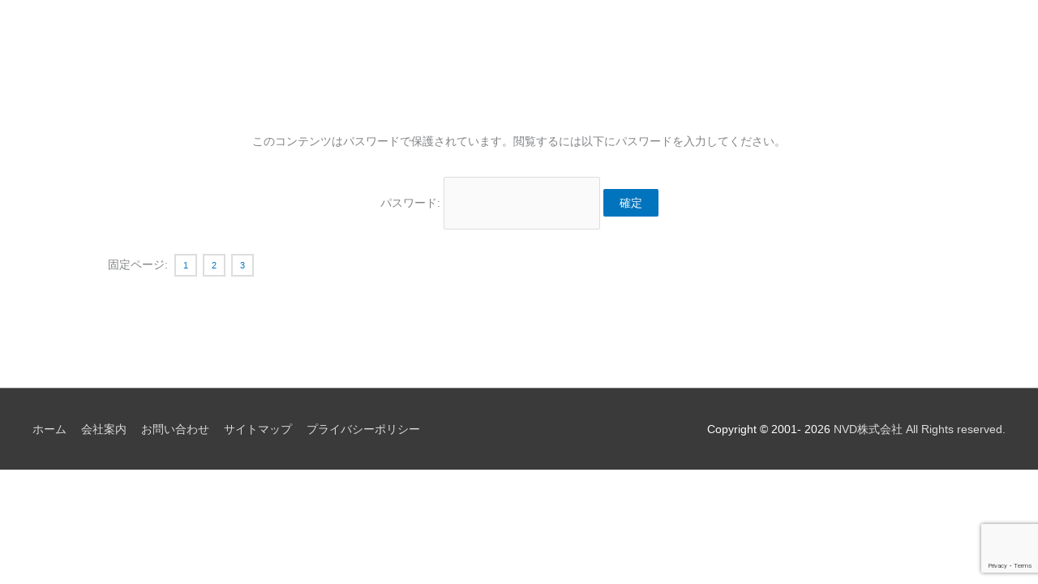

--- FILE ---
content_type: text/html; charset=utf-8
request_url: https://www.google.com/recaptcha/api2/anchor?ar=1&k=6Lf5P6cZAAAAAIXdxi3PRfR_qM59LrNQHcLsDnB5&co=aHR0cHM6Ly93d3cubnZkLmNvLmpwOjQ0Mw..&hl=en&v=PoyoqOPhxBO7pBk68S4YbpHZ&size=invisible&anchor-ms=20000&execute-ms=30000&cb=nznicl8xhzdl
body_size: 48656
content:
<!DOCTYPE HTML><html dir="ltr" lang="en"><head><meta http-equiv="Content-Type" content="text/html; charset=UTF-8">
<meta http-equiv="X-UA-Compatible" content="IE=edge">
<title>reCAPTCHA</title>
<style type="text/css">
/* cyrillic-ext */
@font-face {
  font-family: 'Roboto';
  font-style: normal;
  font-weight: 400;
  font-stretch: 100%;
  src: url(//fonts.gstatic.com/s/roboto/v48/KFO7CnqEu92Fr1ME7kSn66aGLdTylUAMa3GUBHMdazTgWw.woff2) format('woff2');
  unicode-range: U+0460-052F, U+1C80-1C8A, U+20B4, U+2DE0-2DFF, U+A640-A69F, U+FE2E-FE2F;
}
/* cyrillic */
@font-face {
  font-family: 'Roboto';
  font-style: normal;
  font-weight: 400;
  font-stretch: 100%;
  src: url(//fonts.gstatic.com/s/roboto/v48/KFO7CnqEu92Fr1ME7kSn66aGLdTylUAMa3iUBHMdazTgWw.woff2) format('woff2');
  unicode-range: U+0301, U+0400-045F, U+0490-0491, U+04B0-04B1, U+2116;
}
/* greek-ext */
@font-face {
  font-family: 'Roboto';
  font-style: normal;
  font-weight: 400;
  font-stretch: 100%;
  src: url(//fonts.gstatic.com/s/roboto/v48/KFO7CnqEu92Fr1ME7kSn66aGLdTylUAMa3CUBHMdazTgWw.woff2) format('woff2');
  unicode-range: U+1F00-1FFF;
}
/* greek */
@font-face {
  font-family: 'Roboto';
  font-style: normal;
  font-weight: 400;
  font-stretch: 100%;
  src: url(//fonts.gstatic.com/s/roboto/v48/KFO7CnqEu92Fr1ME7kSn66aGLdTylUAMa3-UBHMdazTgWw.woff2) format('woff2');
  unicode-range: U+0370-0377, U+037A-037F, U+0384-038A, U+038C, U+038E-03A1, U+03A3-03FF;
}
/* math */
@font-face {
  font-family: 'Roboto';
  font-style: normal;
  font-weight: 400;
  font-stretch: 100%;
  src: url(//fonts.gstatic.com/s/roboto/v48/KFO7CnqEu92Fr1ME7kSn66aGLdTylUAMawCUBHMdazTgWw.woff2) format('woff2');
  unicode-range: U+0302-0303, U+0305, U+0307-0308, U+0310, U+0312, U+0315, U+031A, U+0326-0327, U+032C, U+032F-0330, U+0332-0333, U+0338, U+033A, U+0346, U+034D, U+0391-03A1, U+03A3-03A9, U+03B1-03C9, U+03D1, U+03D5-03D6, U+03F0-03F1, U+03F4-03F5, U+2016-2017, U+2034-2038, U+203C, U+2040, U+2043, U+2047, U+2050, U+2057, U+205F, U+2070-2071, U+2074-208E, U+2090-209C, U+20D0-20DC, U+20E1, U+20E5-20EF, U+2100-2112, U+2114-2115, U+2117-2121, U+2123-214F, U+2190, U+2192, U+2194-21AE, U+21B0-21E5, U+21F1-21F2, U+21F4-2211, U+2213-2214, U+2216-22FF, U+2308-230B, U+2310, U+2319, U+231C-2321, U+2336-237A, U+237C, U+2395, U+239B-23B7, U+23D0, U+23DC-23E1, U+2474-2475, U+25AF, U+25B3, U+25B7, U+25BD, U+25C1, U+25CA, U+25CC, U+25FB, U+266D-266F, U+27C0-27FF, U+2900-2AFF, U+2B0E-2B11, U+2B30-2B4C, U+2BFE, U+3030, U+FF5B, U+FF5D, U+1D400-1D7FF, U+1EE00-1EEFF;
}
/* symbols */
@font-face {
  font-family: 'Roboto';
  font-style: normal;
  font-weight: 400;
  font-stretch: 100%;
  src: url(//fonts.gstatic.com/s/roboto/v48/KFO7CnqEu92Fr1ME7kSn66aGLdTylUAMaxKUBHMdazTgWw.woff2) format('woff2');
  unicode-range: U+0001-000C, U+000E-001F, U+007F-009F, U+20DD-20E0, U+20E2-20E4, U+2150-218F, U+2190, U+2192, U+2194-2199, U+21AF, U+21E6-21F0, U+21F3, U+2218-2219, U+2299, U+22C4-22C6, U+2300-243F, U+2440-244A, U+2460-24FF, U+25A0-27BF, U+2800-28FF, U+2921-2922, U+2981, U+29BF, U+29EB, U+2B00-2BFF, U+4DC0-4DFF, U+FFF9-FFFB, U+10140-1018E, U+10190-1019C, U+101A0, U+101D0-101FD, U+102E0-102FB, U+10E60-10E7E, U+1D2C0-1D2D3, U+1D2E0-1D37F, U+1F000-1F0FF, U+1F100-1F1AD, U+1F1E6-1F1FF, U+1F30D-1F30F, U+1F315, U+1F31C, U+1F31E, U+1F320-1F32C, U+1F336, U+1F378, U+1F37D, U+1F382, U+1F393-1F39F, U+1F3A7-1F3A8, U+1F3AC-1F3AF, U+1F3C2, U+1F3C4-1F3C6, U+1F3CA-1F3CE, U+1F3D4-1F3E0, U+1F3ED, U+1F3F1-1F3F3, U+1F3F5-1F3F7, U+1F408, U+1F415, U+1F41F, U+1F426, U+1F43F, U+1F441-1F442, U+1F444, U+1F446-1F449, U+1F44C-1F44E, U+1F453, U+1F46A, U+1F47D, U+1F4A3, U+1F4B0, U+1F4B3, U+1F4B9, U+1F4BB, U+1F4BF, U+1F4C8-1F4CB, U+1F4D6, U+1F4DA, U+1F4DF, U+1F4E3-1F4E6, U+1F4EA-1F4ED, U+1F4F7, U+1F4F9-1F4FB, U+1F4FD-1F4FE, U+1F503, U+1F507-1F50B, U+1F50D, U+1F512-1F513, U+1F53E-1F54A, U+1F54F-1F5FA, U+1F610, U+1F650-1F67F, U+1F687, U+1F68D, U+1F691, U+1F694, U+1F698, U+1F6AD, U+1F6B2, U+1F6B9-1F6BA, U+1F6BC, U+1F6C6-1F6CF, U+1F6D3-1F6D7, U+1F6E0-1F6EA, U+1F6F0-1F6F3, U+1F6F7-1F6FC, U+1F700-1F7FF, U+1F800-1F80B, U+1F810-1F847, U+1F850-1F859, U+1F860-1F887, U+1F890-1F8AD, U+1F8B0-1F8BB, U+1F8C0-1F8C1, U+1F900-1F90B, U+1F93B, U+1F946, U+1F984, U+1F996, U+1F9E9, U+1FA00-1FA6F, U+1FA70-1FA7C, U+1FA80-1FA89, U+1FA8F-1FAC6, U+1FACE-1FADC, U+1FADF-1FAE9, U+1FAF0-1FAF8, U+1FB00-1FBFF;
}
/* vietnamese */
@font-face {
  font-family: 'Roboto';
  font-style: normal;
  font-weight: 400;
  font-stretch: 100%;
  src: url(//fonts.gstatic.com/s/roboto/v48/KFO7CnqEu92Fr1ME7kSn66aGLdTylUAMa3OUBHMdazTgWw.woff2) format('woff2');
  unicode-range: U+0102-0103, U+0110-0111, U+0128-0129, U+0168-0169, U+01A0-01A1, U+01AF-01B0, U+0300-0301, U+0303-0304, U+0308-0309, U+0323, U+0329, U+1EA0-1EF9, U+20AB;
}
/* latin-ext */
@font-face {
  font-family: 'Roboto';
  font-style: normal;
  font-weight: 400;
  font-stretch: 100%;
  src: url(//fonts.gstatic.com/s/roboto/v48/KFO7CnqEu92Fr1ME7kSn66aGLdTylUAMa3KUBHMdazTgWw.woff2) format('woff2');
  unicode-range: U+0100-02BA, U+02BD-02C5, U+02C7-02CC, U+02CE-02D7, U+02DD-02FF, U+0304, U+0308, U+0329, U+1D00-1DBF, U+1E00-1E9F, U+1EF2-1EFF, U+2020, U+20A0-20AB, U+20AD-20C0, U+2113, U+2C60-2C7F, U+A720-A7FF;
}
/* latin */
@font-face {
  font-family: 'Roboto';
  font-style: normal;
  font-weight: 400;
  font-stretch: 100%;
  src: url(//fonts.gstatic.com/s/roboto/v48/KFO7CnqEu92Fr1ME7kSn66aGLdTylUAMa3yUBHMdazQ.woff2) format('woff2');
  unicode-range: U+0000-00FF, U+0131, U+0152-0153, U+02BB-02BC, U+02C6, U+02DA, U+02DC, U+0304, U+0308, U+0329, U+2000-206F, U+20AC, U+2122, U+2191, U+2193, U+2212, U+2215, U+FEFF, U+FFFD;
}
/* cyrillic-ext */
@font-face {
  font-family: 'Roboto';
  font-style: normal;
  font-weight: 500;
  font-stretch: 100%;
  src: url(//fonts.gstatic.com/s/roboto/v48/KFO7CnqEu92Fr1ME7kSn66aGLdTylUAMa3GUBHMdazTgWw.woff2) format('woff2');
  unicode-range: U+0460-052F, U+1C80-1C8A, U+20B4, U+2DE0-2DFF, U+A640-A69F, U+FE2E-FE2F;
}
/* cyrillic */
@font-face {
  font-family: 'Roboto';
  font-style: normal;
  font-weight: 500;
  font-stretch: 100%;
  src: url(//fonts.gstatic.com/s/roboto/v48/KFO7CnqEu92Fr1ME7kSn66aGLdTylUAMa3iUBHMdazTgWw.woff2) format('woff2');
  unicode-range: U+0301, U+0400-045F, U+0490-0491, U+04B0-04B1, U+2116;
}
/* greek-ext */
@font-face {
  font-family: 'Roboto';
  font-style: normal;
  font-weight: 500;
  font-stretch: 100%;
  src: url(//fonts.gstatic.com/s/roboto/v48/KFO7CnqEu92Fr1ME7kSn66aGLdTylUAMa3CUBHMdazTgWw.woff2) format('woff2');
  unicode-range: U+1F00-1FFF;
}
/* greek */
@font-face {
  font-family: 'Roboto';
  font-style: normal;
  font-weight: 500;
  font-stretch: 100%;
  src: url(//fonts.gstatic.com/s/roboto/v48/KFO7CnqEu92Fr1ME7kSn66aGLdTylUAMa3-UBHMdazTgWw.woff2) format('woff2');
  unicode-range: U+0370-0377, U+037A-037F, U+0384-038A, U+038C, U+038E-03A1, U+03A3-03FF;
}
/* math */
@font-face {
  font-family: 'Roboto';
  font-style: normal;
  font-weight: 500;
  font-stretch: 100%;
  src: url(//fonts.gstatic.com/s/roboto/v48/KFO7CnqEu92Fr1ME7kSn66aGLdTylUAMawCUBHMdazTgWw.woff2) format('woff2');
  unicode-range: U+0302-0303, U+0305, U+0307-0308, U+0310, U+0312, U+0315, U+031A, U+0326-0327, U+032C, U+032F-0330, U+0332-0333, U+0338, U+033A, U+0346, U+034D, U+0391-03A1, U+03A3-03A9, U+03B1-03C9, U+03D1, U+03D5-03D6, U+03F0-03F1, U+03F4-03F5, U+2016-2017, U+2034-2038, U+203C, U+2040, U+2043, U+2047, U+2050, U+2057, U+205F, U+2070-2071, U+2074-208E, U+2090-209C, U+20D0-20DC, U+20E1, U+20E5-20EF, U+2100-2112, U+2114-2115, U+2117-2121, U+2123-214F, U+2190, U+2192, U+2194-21AE, U+21B0-21E5, U+21F1-21F2, U+21F4-2211, U+2213-2214, U+2216-22FF, U+2308-230B, U+2310, U+2319, U+231C-2321, U+2336-237A, U+237C, U+2395, U+239B-23B7, U+23D0, U+23DC-23E1, U+2474-2475, U+25AF, U+25B3, U+25B7, U+25BD, U+25C1, U+25CA, U+25CC, U+25FB, U+266D-266F, U+27C0-27FF, U+2900-2AFF, U+2B0E-2B11, U+2B30-2B4C, U+2BFE, U+3030, U+FF5B, U+FF5D, U+1D400-1D7FF, U+1EE00-1EEFF;
}
/* symbols */
@font-face {
  font-family: 'Roboto';
  font-style: normal;
  font-weight: 500;
  font-stretch: 100%;
  src: url(//fonts.gstatic.com/s/roboto/v48/KFO7CnqEu92Fr1ME7kSn66aGLdTylUAMaxKUBHMdazTgWw.woff2) format('woff2');
  unicode-range: U+0001-000C, U+000E-001F, U+007F-009F, U+20DD-20E0, U+20E2-20E4, U+2150-218F, U+2190, U+2192, U+2194-2199, U+21AF, U+21E6-21F0, U+21F3, U+2218-2219, U+2299, U+22C4-22C6, U+2300-243F, U+2440-244A, U+2460-24FF, U+25A0-27BF, U+2800-28FF, U+2921-2922, U+2981, U+29BF, U+29EB, U+2B00-2BFF, U+4DC0-4DFF, U+FFF9-FFFB, U+10140-1018E, U+10190-1019C, U+101A0, U+101D0-101FD, U+102E0-102FB, U+10E60-10E7E, U+1D2C0-1D2D3, U+1D2E0-1D37F, U+1F000-1F0FF, U+1F100-1F1AD, U+1F1E6-1F1FF, U+1F30D-1F30F, U+1F315, U+1F31C, U+1F31E, U+1F320-1F32C, U+1F336, U+1F378, U+1F37D, U+1F382, U+1F393-1F39F, U+1F3A7-1F3A8, U+1F3AC-1F3AF, U+1F3C2, U+1F3C4-1F3C6, U+1F3CA-1F3CE, U+1F3D4-1F3E0, U+1F3ED, U+1F3F1-1F3F3, U+1F3F5-1F3F7, U+1F408, U+1F415, U+1F41F, U+1F426, U+1F43F, U+1F441-1F442, U+1F444, U+1F446-1F449, U+1F44C-1F44E, U+1F453, U+1F46A, U+1F47D, U+1F4A3, U+1F4B0, U+1F4B3, U+1F4B9, U+1F4BB, U+1F4BF, U+1F4C8-1F4CB, U+1F4D6, U+1F4DA, U+1F4DF, U+1F4E3-1F4E6, U+1F4EA-1F4ED, U+1F4F7, U+1F4F9-1F4FB, U+1F4FD-1F4FE, U+1F503, U+1F507-1F50B, U+1F50D, U+1F512-1F513, U+1F53E-1F54A, U+1F54F-1F5FA, U+1F610, U+1F650-1F67F, U+1F687, U+1F68D, U+1F691, U+1F694, U+1F698, U+1F6AD, U+1F6B2, U+1F6B9-1F6BA, U+1F6BC, U+1F6C6-1F6CF, U+1F6D3-1F6D7, U+1F6E0-1F6EA, U+1F6F0-1F6F3, U+1F6F7-1F6FC, U+1F700-1F7FF, U+1F800-1F80B, U+1F810-1F847, U+1F850-1F859, U+1F860-1F887, U+1F890-1F8AD, U+1F8B0-1F8BB, U+1F8C0-1F8C1, U+1F900-1F90B, U+1F93B, U+1F946, U+1F984, U+1F996, U+1F9E9, U+1FA00-1FA6F, U+1FA70-1FA7C, U+1FA80-1FA89, U+1FA8F-1FAC6, U+1FACE-1FADC, U+1FADF-1FAE9, U+1FAF0-1FAF8, U+1FB00-1FBFF;
}
/* vietnamese */
@font-face {
  font-family: 'Roboto';
  font-style: normal;
  font-weight: 500;
  font-stretch: 100%;
  src: url(//fonts.gstatic.com/s/roboto/v48/KFO7CnqEu92Fr1ME7kSn66aGLdTylUAMa3OUBHMdazTgWw.woff2) format('woff2');
  unicode-range: U+0102-0103, U+0110-0111, U+0128-0129, U+0168-0169, U+01A0-01A1, U+01AF-01B0, U+0300-0301, U+0303-0304, U+0308-0309, U+0323, U+0329, U+1EA0-1EF9, U+20AB;
}
/* latin-ext */
@font-face {
  font-family: 'Roboto';
  font-style: normal;
  font-weight: 500;
  font-stretch: 100%;
  src: url(//fonts.gstatic.com/s/roboto/v48/KFO7CnqEu92Fr1ME7kSn66aGLdTylUAMa3KUBHMdazTgWw.woff2) format('woff2');
  unicode-range: U+0100-02BA, U+02BD-02C5, U+02C7-02CC, U+02CE-02D7, U+02DD-02FF, U+0304, U+0308, U+0329, U+1D00-1DBF, U+1E00-1E9F, U+1EF2-1EFF, U+2020, U+20A0-20AB, U+20AD-20C0, U+2113, U+2C60-2C7F, U+A720-A7FF;
}
/* latin */
@font-face {
  font-family: 'Roboto';
  font-style: normal;
  font-weight: 500;
  font-stretch: 100%;
  src: url(//fonts.gstatic.com/s/roboto/v48/KFO7CnqEu92Fr1ME7kSn66aGLdTylUAMa3yUBHMdazQ.woff2) format('woff2');
  unicode-range: U+0000-00FF, U+0131, U+0152-0153, U+02BB-02BC, U+02C6, U+02DA, U+02DC, U+0304, U+0308, U+0329, U+2000-206F, U+20AC, U+2122, U+2191, U+2193, U+2212, U+2215, U+FEFF, U+FFFD;
}
/* cyrillic-ext */
@font-face {
  font-family: 'Roboto';
  font-style: normal;
  font-weight: 900;
  font-stretch: 100%;
  src: url(//fonts.gstatic.com/s/roboto/v48/KFO7CnqEu92Fr1ME7kSn66aGLdTylUAMa3GUBHMdazTgWw.woff2) format('woff2');
  unicode-range: U+0460-052F, U+1C80-1C8A, U+20B4, U+2DE0-2DFF, U+A640-A69F, U+FE2E-FE2F;
}
/* cyrillic */
@font-face {
  font-family: 'Roboto';
  font-style: normal;
  font-weight: 900;
  font-stretch: 100%;
  src: url(//fonts.gstatic.com/s/roboto/v48/KFO7CnqEu92Fr1ME7kSn66aGLdTylUAMa3iUBHMdazTgWw.woff2) format('woff2');
  unicode-range: U+0301, U+0400-045F, U+0490-0491, U+04B0-04B1, U+2116;
}
/* greek-ext */
@font-face {
  font-family: 'Roboto';
  font-style: normal;
  font-weight: 900;
  font-stretch: 100%;
  src: url(//fonts.gstatic.com/s/roboto/v48/KFO7CnqEu92Fr1ME7kSn66aGLdTylUAMa3CUBHMdazTgWw.woff2) format('woff2');
  unicode-range: U+1F00-1FFF;
}
/* greek */
@font-face {
  font-family: 'Roboto';
  font-style: normal;
  font-weight: 900;
  font-stretch: 100%;
  src: url(//fonts.gstatic.com/s/roboto/v48/KFO7CnqEu92Fr1ME7kSn66aGLdTylUAMa3-UBHMdazTgWw.woff2) format('woff2');
  unicode-range: U+0370-0377, U+037A-037F, U+0384-038A, U+038C, U+038E-03A1, U+03A3-03FF;
}
/* math */
@font-face {
  font-family: 'Roboto';
  font-style: normal;
  font-weight: 900;
  font-stretch: 100%;
  src: url(//fonts.gstatic.com/s/roboto/v48/KFO7CnqEu92Fr1ME7kSn66aGLdTylUAMawCUBHMdazTgWw.woff2) format('woff2');
  unicode-range: U+0302-0303, U+0305, U+0307-0308, U+0310, U+0312, U+0315, U+031A, U+0326-0327, U+032C, U+032F-0330, U+0332-0333, U+0338, U+033A, U+0346, U+034D, U+0391-03A1, U+03A3-03A9, U+03B1-03C9, U+03D1, U+03D5-03D6, U+03F0-03F1, U+03F4-03F5, U+2016-2017, U+2034-2038, U+203C, U+2040, U+2043, U+2047, U+2050, U+2057, U+205F, U+2070-2071, U+2074-208E, U+2090-209C, U+20D0-20DC, U+20E1, U+20E5-20EF, U+2100-2112, U+2114-2115, U+2117-2121, U+2123-214F, U+2190, U+2192, U+2194-21AE, U+21B0-21E5, U+21F1-21F2, U+21F4-2211, U+2213-2214, U+2216-22FF, U+2308-230B, U+2310, U+2319, U+231C-2321, U+2336-237A, U+237C, U+2395, U+239B-23B7, U+23D0, U+23DC-23E1, U+2474-2475, U+25AF, U+25B3, U+25B7, U+25BD, U+25C1, U+25CA, U+25CC, U+25FB, U+266D-266F, U+27C0-27FF, U+2900-2AFF, U+2B0E-2B11, U+2B30-2B4C, U+2BFE, U+3030, U+FF5B, U+FF5D, U+1D400-1D7FF, U+1EE00-1EEFF;
}
/* symbols */
@font-face {
  font-family: 'Roboto';
  font-style: normal;
  font-weight: 900;
  font-stretch: 100%;
  src: url(//fonts.gstatic.com/s/roboto/v48/KFO7CnqEu92Fr1ME7kSn66aGLdTylUAMaxKUBHMdazTgWw.woff2) format('woff2');
  unicode-range: U+0001-000C, U+000E-001F, U+007F-009F, U+20DD-20E0, U+20E2-20E4, U+2150-218F, U+2190, U+2192, U+2194-2199, U+21AF, U+21E6-21F0, U+21F3, U+2218-2219, U+2299, U+22C4-22C6, U+2300-243F, U+2440-244A, U+2460-24FF, U+25A0-27BF, U+2800-28FF, U+2921-2922, U+2981, U+29BF, U+29EB, U+2B00-2BFF, U+4DC0-4DFF, U+FFF9-FFFB, U+10140-1018E, U+10190-1019C, U+101A0, U+101D0-101FD, U+102E0-102FB, U+10E60-10E7E, U+1D2C0-1D2D3, U+1D2E0-1D37F, U+1F000-1F0FF, U+1F100-1F1AD, U+1F1E6-1F1FF, U+1F30D-1F30F, U+1F315, U+1F31C, U+1F31E, U+1F320-1F32C, U+1F336, U+1F378, U+1F37D, U+1F382, U+1F393-1F39F, U+1F3A7-1F3A8, U+1F3AC-1F3AF, U+1F3C2, U+1F3C4-1F3C6, U+1F3CA-1F3CE, U+1F3D4-1F3E0, U+1F3ED, U+1F3F1-1F3F3, U+1F3F5-1F3F7, U+1F408, U+1F415, U+1F41F, U+1F426, U+1F43F, U+1F441-1F442, U+1F444, U+1F446-1F449, U+1F44C-1F44E, U+1F453, U+1F46A, U+1F47D, U+1F4A3, U+1F4B0, U+1F4B3, U+1F4B9, U+1F4BB, U+1F4BF, U+1F4C8-1F4CB, U+1F4D6, U+1F4DA, U+1F4DF, U+1F4E3-1F4E6, U+1F4EA-1F4ED, U+1F4F7, U+1F4F9-1F4FB, U+1F4FD-1F4FE, U+1F503, U+1F507-1F50B, U+1F50D, U+1F512-1F513, U+1F53E-1F54A, U+1F54F-1F5FA, U+1F610, U+1F650-1F67F, U+1F687, U+1F68D, U+1F691, U+1F694, U+1F698, U+1F6AD, U+1F6B2, U+1F6B9-1F6BA, U+1F6BC, U+1F6C6-1F6CF, U+1F6D3-1F6D7, U+1F6E0-1F6EA, U+1F6F0-1F6F3, U+1F6F7-1F6FC, U+1F700-1F7FF, U+1F800-1F80B, U+1F810-1F847, U+1F850-1F859, U+1F860-1F887, U+1F890-1F8AD, U+1F8B0-1F8BB, U+1F8C0-1F8C1, U+1F900-1F90B, U+1F93B, U+1F946, U+1F984, U+1F996, U+1F9E9, U+1FA00-1FA6F, U+1FA70-1FA7C, U+1FA80-1FA89, U+1FA8F-1FAC6, U+1FACE-1FADC, U+1FADF-1FAE9, U+1FAF0-1FAF8, U+1FB00-1FBFF;
}
/* vietnamese */
@font-face {
  font-family: 'Roboto';
  font-style: normal;
  font-weight: 900;
  font-stretch: 100%;
  src: url(//fonts.gstatic.com/s/roboto/v48/KFO7CnqEu92Fr1ME7kSn66aGLdTylUAMa3OUBHMdazTgWw.woff2) format('woff2');
  unicode-range: U+0102-0103, U+0110-0111, U+0128-0129, U+0168-0169, U+01A0-01A1, U+01AF-01B0, U+0300-0301, U+0303-0304, U+0308-0309, U+0323, U+0329, U+1EA0-1EF9, U+20AB;
}
/* latin-ext */
@font-face {
  font-family: 'Roboto';
  font-style: normal;
  font-weight: 900;
  font-stretch: 100%;
  src: url(//fonts.gstatic.com/s/roboto/v48/KFO7CnqEu92Fr1ME7kSn66aGLdTylUAMa3KUBHMdazTgWw.woff2) format('woff2');
  unicode-range: U+0100-02BA, U+02BD-02C5, U+02C7-02CC, U+02CE-02D7, U+02DD-02FF, U+0304, U+0308, U+0329, U+1D00-1DBF, U+1E00-1E9F, U+1EF2-1EFF, U+2020, U+20A0-20AB, U+20AD-20C0, U+2113, U+2C60-2C7F, U+A720-A7FF;
}
/* latin */
@font-face {
  font-family: 'Roboto';
  font-style: normal;
  font-weight: 900;
  font-stretch: 100%;
  src: url(//fonts.gstatic.com/s/roboto/v48/KFO7CnqEu92Fr1ME7kSn66aGLdTylUAMa3yUBHMdazQ.woff2) format('woff2');
  unicode-range: U+0000-00FF, U+0131, U+0152-0153, U+02BB-02BC, U+02C6, U+02DA, U+02DC, U+0304, U+0308, U+0329, U+2000-206F, U+20AC, U+2122, U+2191, U+2193, U+2212, U+2215, U+FEFF, U+FFFD;
}

</style>
<link rel="stylesheet" type="text/css" href="https://www.gstatic.com/recaptcha/releases/PoyoqOPhxBO7pBk68S4YbpHZ/styles__ltr.css">
<script nonce="5PN9Bg3cTWrYZ8wD4dSj0Q" type="text/javascript">window['__recaptcha_api'] = 'https://www.google.com/recaptcha/api2/';</script>
<script type="text/javascript" src="https://www.gstatic.com/recaptcha/releases/PoyoqOPhxBO7pBk68S4YbpHZ/recaptcha__en.js" nonce="5PN9Bg3cTWrYZ8wD4dSj0Q">
      
    </script></head>
<body><div id="rc-anchor-alert" class="rc-anchor-alert"></div>
<input type="hidden" id="recaptcha-token" value="[base64]">
<script type="text/javascript" nonce="5PN9Bg3cTWrYZ8wD4dSj0Q">
      recaptcha.anchor.Main.init("[\x22ainput\x22,[\x22bgdata\x22,\x22\x22,\[base64]/[base64]/[base64]/bmV3IHJbeF0oY1swXSk6RT09Mj9uZXcgclt4XShjWzBdLGNbMV0pOkU9PTM/bmV3IHJbeF0oY1swXSxjWzFdLGNbMl0pOkU9PTQ/[base64]/[base64]/[base64]/[base64]/[base64]/[base64]/[base64]/[base64]\x22,\[base64]\\u003d\x22,\x22wqdZw5rDusOxw4vDicKGwqQsw6tzw4vDk8KSURzCpsODOcOiwp9TRcKlfhs4w4Nww5jCh8KsARJowpIBw4XClEJKw6BYJhdDLMKBLBfClsOcwqDDtGzCiQ8kVEIGIcKWQ8OSwqXDqxtYdFPClcOPDcOhfUB1BQ9Zw6/CnXk3D3o8w6rDt8OMw6FVwrjDsUc0WwkDw6PDpSU6wq/DqMOAw6I8w7EgH0TCtsOGS8Oiw7ssAsKGw5lYXy/DusOZRMOJWcOjWS3Cg2PCsRTDsWvCsMKeGsKyDsOlEFHDny7DuATDscO6wovCoMKQw64AWcOQw7BZODLDrknCllzCnEjDpTgkbVXDvsOmw5HDrcK3wp/[base64]/DhcOKJMOZA8OxPW0tUSl7wpHCnsOdwrp8U8OLwrwhw5cfw7/CvMOXKSlxIHrCgcObw5HCt3jDtMOedMKJFsOKVxzCsMK7bMOZBMKLZQTDlRotTUDCoMOmNcK9w6PDvMKSMMOGw7oew7ISwrLDtxxxbSvDuWHCuxZVHMOcTcKTX8O3McKuIMKewrU0w4jDrhLCjsOeZcOxwqLCvVTCn8O+w5wFfFYAw6cbwp7ClznCvg/DlgMnVcODPMOGw5JQOsKLw6BtbUjDpWNSwrfDsCfDql9kRCvDvMOHHsO0LcOjw5Ulw48daMOQDXxUwo/DiMOIw6PCo8KGK2YvOsO5YMK1w5zDj8OAHcKXI8KAwqRWJsOgZ8O5QMOZMsO0XsOswrfCigZmwrJFbcK+THccM8KlwpLDkQrCjC19w7jChWjCgsKzw7nDnDHCuMOBwrjDsMK4WcOdCyLChsOyM8K9MjZVVF1gbgvCtkhdw7TCh3fDvGfCp8O/[base64]/Dm8OhCsKwwqXCnsOXWEQAdg8VTMKkV8Ouw7DDu07CsgA1wpHCg8Kxw4/Dhj/[base64]/CsMK7wpnDrsKjQcOsK8O8w7o2wrIVVnZsworDgMO/woTComnDsMOXw4pOw7HDmFbCrjNdA8ONwoDDuDFhHVvDgmoOAcK7BMKPL8KhOmfDkDhWworCjcOeKVPDpWYSOsOZEsKvwpcrUVHDlSVxwoLCnR9bwofCnjojccOgYsOuMFDCs8OrwozDon/Du38PWMOQw7PDpMKuUCrCpcONfMObw5R6WQLDnHtzwpDDrmhUwpJRwrd+wofCksK/[base64]/CoyhieTs7I8KVWX3Ds8OFP1fCi2kIfF4yw50awqjCly0bwpAtHTHCmwBvw7fDoXtswq/DuU/[base64]/DlRfDvETCisKSN8KywrHDmAjCgFYow78TM8KcGVzCkMKCw5TCrsKjBcK1YDN2wp9/woQJw4NnwrMQZ8K4JTsbDjZWRsOeOUnCpMKow4Z7wqnDul9sw644wocmwrloekdtGlsZAcOgWA3ClkrDicOrc09ZwrbDucO1w6sbwp7Dr2MuZzIdw4fCu8KLEsOXEMKEw4R2ZXfCiCvDiVEmwrpcIMKow7vDlMKnB8KSaFnDrcO/acOFAMKfM3LCncOaw47CnCvDhiBcwo4bRMK7wqwPw4fCq8OFL1rCn8OqwpcnJzxxw4sCSjhiw6A4ScO3wp3Dv8OyTXMZPyjDv8Kqw7HDoX/CtcOtdMKhBHDDmsKYJXbCgBZ8MwN+ZcKmwpXDqcKDwpvDkBEwA8KHJE7Cl0ESwqVdwqLCn8KuMFZ6AMKfPcO8fwzCugDDicO1eEhYdgIFwqjDkx/Dq17Cl0vDssOXCMKLM8KqwqzCoMOOKilLwrnCscORShNGwrjCncO2w4jCrsKxVcK/cgdzw70sw7QIwqHDvcKIw5wuCW/[base64]/DpkTDsMOUwrTDrsK3HcKiWW5Vw4/DoSIlPMK5wr8xwppiw6h+NygPX8KDw7lQDyJsw49ow5HDhWxuf8OoYhgzOnXDmATDiRViwpNDw6XDncOqfcKmWXh9bcO6EsOHwrZHwpE7BQHDpCZ5e8K9XX/Dgx7DpcOpwpAfUcKoC8Opw5tMw5ZOw6rDoRF7w60iwrJJCcK5C1M+wpHCmsKXH0vDg8OHw54rwr1AwptCakXDqi/Du3/Dl1gFaSUmVcO5GsK6w5IgFTTDk8K3w6HCjsKbSlTDlmvChsOvCMOKJw/Ch8K7w7Iqw6l+woXDnnJNwpnCjB3DucKGwrNzPDskw7ZqwpLDisOVcBLDjinCjMKdRMOuenVcwoXDlB/Cp3FcfsOxwr1jTMKrJ1Ruwr1PZcK7IcKlJMOTIGQBwqglwoDDnsO+w6bDo8OjwqFHwp7DjcKdSMOJa8OrNWLCmknDqGTCiFQOwovDg8O6w58EwrrCj8KUNsOowop8w4DCnMKIwq7DmMOAwrTDoFTCnAjDmmBYCMKhD8OGWlpfw498wpdnwr3DicO4AW/DrE49D8KhOlzDkSAAWcOew4PCj8OPwqbCvsOlLHjDocK/w68Gw6PDkVrCtCo3wqfDs2IXwqrCjsOJXMKVw5DDv8K9FBIQwoDChkIdK8OGw5cqasOZw488Xms1DsOUV8KUaHnDpj1bwqx9w6LCpMK3woIDd8O6w7/DnMOOwrDChHbDu2IxwqbCnMKcw4DDo8OcT8OkwpghWihXd8O3wr7CjyJeZx7ChcKkH31Awq7DsBtPwopMVcKRF8KOesO2QQ8ub8O6wrXCm2YNwqELGsKCw6FOXW/[base64]/[base64]/CocOtH8Kow47Ds8O5w5xLw4TDnsODwrdUMTQkwrvDj8O3RWvDqsOsXsOdwpIkQ8OIdkNNZynDhcKtTMK4wrnCnMOcOnHClAXDknnCsicoT8OVVMO3wpLDmcOXwopOwqJEX0pkcsOqwrsRU8OPWhXDgcKMLE7CkhUZW3pwKlTCoMKIwqENKX/Cu8Kic1rDkCvCg8KGw5Mjc8OwwrHChMKobcOSG0PClMK5wrUxwqnChsK+w7/[base64]/DnMKqLcOVQDTDlcOdA8OWGmXCkMKgPwDDoHdySDXDgynCuXkBecObO8Kiwr/Dq8OnVcKOwqZow4kAajIawrE1woPCocOjQMKPw44awqsyIsKxwpDCr8ODw6YEMMK2w4R7w47CpUrCt8Kqw5rCh8KRwptUFsK+A8Kgw7LDsh3Dm8KjwqEjAiYNclHCisKiTEs2LsKCeVDCm8Oyw6PDphcWw4rDvFjCjFvCtjJjFcKjwoPCm19xwq/CrSJZwqPCo2vChMKLf30/wrnDusK4w73Dp3DCicONIMOBZzgBOgN+asK7wpXDhltPHBLDicOewpbDgMKLScKrw75WTT/[base64]/UcOhcMOnwpxhQ8KKXhkdwrLDtk7Dk8KZbcOZw5gzdsO3Z8OGw7Uew5EAwoDCj8K7WT/DqRLCnxwEwoDCk03CvMOdSMObwqk/[base64]/w6fCu8OCbWkldsONwpLCvWcswqfChgjDpDR7w6A0JTVuwpvCqGBPZ0DCvDNvw4jCkiTClXA7w7xxJ8Omw4fDowfDgsKRw4lVwpPCqlUUw5RIRMOgfcKDRMKZeijDlSNyJFB8NcOYGzQawqTCmWfDtMKZw4TCuMOdSkYPw6tbwrxAPG9Ww7bDnCfDscKLFFHDrW7CiU/Ci8KGQ1khMHkcworDg8OMNMK+w4HCj8KlMMKnX8OOWljCn8O1PH3Ck8OAICFFwqgCaAQ0wrZ8woo3f8Oqw4gewpXCj8O+woxmCF3CkQtmPWjDkGPDiMKxw7DDtsOKNcOAwrTDrFdXw4UTRcKFw7p3d3nDpsKWWcKgwoR/wr9DfVw4P8K8w6nCkMOcTsKbB8OUwobClBw1w6DCksKeNcOXC0zDnXEuwqrDpMKlwoDCjMKjw61EKcO9w4w3FcKSMG48wo/[base64]/DihPCt8OgLT5GD8OKw5R9wpXCjcO/[base64]/[base64]/[base64]/DjMKxaMKawodWwrTDmSbClcK+wpVHw7R+wrnCkmNhFsKFMWhgwppKw4AAwovCnSIMd8K9w4xDw6rDmcOTwp/CuTwlAl/[base64]/DjcKiUsK2w7fCicKKeiPCmcKibSfDs8KQKwZkIMK+f8Ozwo3DuzTDpsKaw7fDuMKkwr/CvWBnCCokw4sdVDfDtcKyw5Yow68Gw40dw7HDg8K5MD0Nw4Buw6rCiVvDmcO7EsO2C8K+woLClcKbcXwYwoscTFB4IcOTw5rCuhDDtsKXwqM5TMKrBxYBw73DkGXDj27ChmXCk8O/wrZzf8K+wqDDsMKSd8KCwrtpw5DCtSrDlsO5bcK7wrMAw4Z3SXhNwprCt8OyE0ZJwqM4w5PCq0Zvw4wILgkuw4gow6rDpcO/[base64]/[base64]/MMK8w44tw70tIDgZUMKoB2zCs8O/w4EFwozDucK+w5wXBBXDnV/CuztXw7p9woAQMxgDw79TXxLCjxdIw47Dh8KRdDRowpcgw6NzwprDrjDCjCXDj8Oow7TDmcOiBTJeTcKTwrzDmmzDlXYbK8O4QsO0wocaKsK4wp/Cv8KHw6XDg8O/[base64]/wq7CisKwMsObw5XDv8KnXzs1OlrDqsObwo0pw7tEwrDDniXCqMOQwpF2wpXCpSfCg8OGDEQsen3DhMObdysUw7/DjifCtsO5w5RiG2cmwogZJcKxRcOtwrIxwocmEsKWw5HCpcOQOMKwwrpzSA/[base64]/DnMOYw7LCo8KxwrnCoXLChEPDm8OqdRvChcO9UTnCp8OPw73CsXvDu8KnOAnDsMKKR8K4w5TCjCzDph1KwqoILX/[base64]/DqcKSAcOsKWLCv3vCuWMowoApwqooO8OUXmFSwr3CmcOJwrzDjMO/woLChcOSK8K0fsKHwovCu8KDwqPDn8KaNMO1wrUNwptOcMKKw7/Ck8OEwprDqcOaw5nDrittwqnCp0poCS7CmTzCogBUwqvCisOtcsKPwrvDiMKaw5MZQmvCrBPCucOswoDCozIywpM+QsOzw5fCh8Kow43CosKDLcORKMKQw57DgMOEw7fCmiLCgR4jwpXCuyvCkBZnw5TCuhx8wprDhWBMwo/DtkXDplLCksK3BMOsScKlZ8KLwrwVwrDDiQvCucO7w7FUw5pfB1QpwpVyOE9fw5wjwp50w7oQw7bCvcOpMsOQwpDDq8ObHMOEGQFWIcKZdhLDkUTCtTHCn8KIX8OtA8Kgw4oXw7bDtBPCuMO0wqvCgMOneFk3w64GwozDq8O8w5V/[base64]/Dij1Ewp3DncKqwrXCucK/[base64]/wpnCpsKtw6rCul7DoRnDvsOWwrl9w4jCki9xwobCh1zCrsKawoPDg0oJwpoyw7ZAw6jDhQPDmEPDuWDDh8KsAy7DsMKMwqPDs3oWwpMID8KywpJND8KXWsOfw43CnsO0Dz/DqMOCw5BQw5w9w4LCgAIYZH3DpMKGwqnCkxdyQcOzwoLDjsKCWDDCo8Oxw5t3D8Orw5E1acKuw71sZcKoWyzDpcKBJMKeNk3CuiE7wq5wfyHCqMKhwo/Dk8KqwrHDpcOwPE8NwpnDncKVwpgvVFbDs8OERBDDrMO2Sn7DmcOzw7wsSsOfc8KowpYlYV/DkcK2wqnDmjTCmcKQw7rCrHbDqMK6w4EySUVSKmgEwp3DpsO3ZzrDmCU9UMKxw4Fow4BNw5tbBjTCqcOXRQPCl8OULsKww6PDoy4/w7nCqkM4wohjw4nCnBLDvsKWwpUFIcKJwoDDuMOUw5zCq8K0wptRJz7DtSxOfsOAwp3CkcKdw4DDtsKsw43Cj8KmDcOFZ0rCtMOywpscC0AsJ8OPJ1zCm8KQwpTChsO1aMOiw6vDvWjDkMKkwobDsm5yw6/CqMKlEMOQF8KMdFlxUsKLZiI1BjbCpU1dwrVAcTk6VsOlw4HCmC7DrnjCicK+I8KTd8KxwqDDpcKMw6rCq3ITw6EKwqoAZEI/wrDDj8KOP24TWsOAwoRcAMO3wozCq3LDqcKpCcKGecK8VcKmCsKww7RywpFew6Qqw6YdwpEVeD/DhFfCtHBYw44Sw5ACKgzCmsKyw4LCmcOZEmbDhV3DlcKhwpTCn3Vuw7zDt8OnBsKDbcKDwqnDq1wRwoLDojHCq8O/worCuMO5E8OjPhkzw7rCsVNtwqsbwodzM31mckvDjsOswrN+Rytww6LCpwnDpxPDjgk+BkpcbBEPwolzw7/[base64]/cUlaYMO/AAZYbsKIwqfDlsO/G8OAR8Orw5jClMKvPsKBNsK9w5ZRwpo/woTCmsKHw6c4wrZGw7nDmMKRA8KGXcKDfxbDi8ODw5BrImPCgMO2QG3DjTDDh0bCh1RSejXCjVfDi3VUOhRSScOAScO4w4x0ZUfCji15JMKiWANcwpQ5w6nDhcKILMKywpDCkMKew6FSw7ZeH8KMKTzDu8OCX8KkwofDqzTCm8OLw6c8HMKtOB/CpMOUDT1WKMOqw6LCpwLDiMObGHB8wpjDoDXCusOWwrrCucOUfgjDrMKcwr7Co3PCpVIEw4TDvsKowqQlw6UVwrLCk8KowrbDrHzDrMKTwprDl1d7wq5Fw5oGw5zCsMKvR8KFw6kGCcO+aMK+eT/Cg8KYwqoiw7XCpTzCgigSCBfCtjUjwpjCijk1cA/CsQ/CpsKJaMOPwpVQQC/[base64]/[base64]/CqW9dwqxTwpgUw5EYGynCnSIIw7c6T8OpUMOtRcK9w7ZYG8K6ZMKLw7LDkMOlWcKMwrbCvDJoLQXCglbCmBPCtMKjw4J2wqUrw4ISA8KJw7FKw6IVTkrCj8OHw6DClsOawrvCjMKawpbDonPDhcKNw6NNwqgWwqzDllDChyjCgAAsbsOhw4Btwr7CiRDCp2vDgjYBEB/DmEjDsSdUw5MlBljDssKrwqzDgcO/wpdFOsOME8OrCcObVcKQwosYw7puUsOrw7lYwonDvGxPKMOpUMK7PMKvUTXClsKeDx7Cu8KZwojCgGDChE5zRMOmwpnDhik2a19Uw7nCkcOBwpktw4gSwqrChT4wwozDgsOTwq80NlzDpMKOE29dEiPDpcK+w608w4NxMcKgUH/CpGIySMKpw5LDt05hOk1Xw5vCrg0lwpI8woHCj1jDo1pjG8KfVVjCoMKLwpwZWwvDmBHCrjZBwp/[base64]/Co8OpGETDhcOtYsKbN8Kjw4DCtMOxw4fCgRzCshZQCTHCtw1CBnnCmcO2w7sywrXDqcOiwqDDuxRnwr42EAPDug8Iw4TDlj7Duh1kwoTDpErDuxjCisKhw6RYKMO0DsKxw6XDlcKTa2osw4zDk8O5AFE0UsOeLzHDviUWw5PDokx6Q8OewqZeMA/DhmZHw7bDjsOBwocMw615woTDgsKjwqhgDhbCvkM9w4g2woTCq8OScMKKw6bDgMOoNBxpwpw5GsK8GyXDvWkrL1LCqsKFbU3Dq8K5w7PDgCgCwrPCoMOCwrMuw4XCgcOPw5LCt8KBFsOufEp2fMOiwrhXRnLCpcOBwpDCiFjDqsO+w5fCt8KVbm5VITLCgT/ClMKtWSDDlWXDhVXDr8Ohw6QBwo1qwrnCgsKEwrnCjsK6Z0fDt8KXw7NaAgMHwqQnOMKmLMKFO8OawotQwrLDgMOmw41VWcKKwqvDrWcPw47Dj8OeeMKXwqlxVMKRasKeI8Opc8OMw67Cqg3DmMO5AsOEfDXCh1zDgVZ6w5p+w6LDui/Cri/CocOMDsO/aUjCuMOlCcKHd8OJNAzDgcKvwrjDvUBeAMOxTsKbw47DgyTDlsO/wpXCiMKSRsK7w6jDosOtw7PDgQ0EEMKNW8OQDkI6WMOiGCvDkjzDjcKLcsKNGsKwwrPCj8KpPSrCmsKfwr/[base64]/w7VeDxMidcKkGMOqw5HCnMOiU1jClMKYe8OHwocAZ8OUwqcmw7vCiRIERMK/[base64]/B2hWS1jDuxfDm8OidmzDlsOCFsK0bsOaw4Yew6EPwo3CvBk5I8ODwqkuVsOGwoLCksOiDcOzdUbCtMKuCyXCnsO+OMKQw4vDgGTCsMOIw4PDlBnDgBXDoVTCtCwXwqRXw4E2ZcOswpg4dAxjwo3DsTPDi8OpeMKxAlzCusKgw4/ClEwvwoUFXcOdw70xw5xxCMKEecO2wp9RBTACKMKOw7F9Y8Kkw5zCusOsBMKXC8Ouwr7Dq14EJFEAwp5bD2vDgSbDlFV4wqrDpmpScMO9w47DscO2w4Fcw6XDnBJtMMKLDMKtw71Lwq/CocOdwoHDoMKaw4bDqcOsMVHCpV9+OsKKRmNQXMKNH8K8woLCmcO0Sy7Dq0PDsznCsCtlwrNQw6k9K8OqwqbDjXlUJXpHwp4uGCEZwpbCu2xywrQFw7N5wqRWBsOZfFxrwo/Dj2XCgsOQwpLCicO1wpZDBw/CqUsdw7zCpsO5wr8HwpgmwqrDo3nCl0/[base64]/Q0ZJwqkTZMOWwq7CqnFZwqBZbxY4w7t/woTCrQwbJhVNw49cVMOTCsKawqrDoMKSw7VUw6HCghDDlcORwrk/AcKbwoZ6w7leEk51w68LYsKlP0PDrsOjBcKNdMKaCMOyA8OaWzjCosOkK8O0w7gCHAo0wrvCv1rCqT/DjMKTHxHDnzwcwotoa8KVwogXwq5fScKHGcOdJzoEHwsKw6QOw6TCjEPDohk2w7TCvcKRYxsbDMO+wrrCrWIpw5ddXMOMw4vCvsK3w5zCrlvCr0tBX2EpQsKeLMK0ZsOCUcKkwrUyw60OwqUAWcOawpBJPsOvKzB4AsKkwo8jw7fCgFE/[base64]/CihxEw5ZLwoXDv2MXN8KiIcOnPWjClWxCXMOMwrhjw4HDmhlSw5p2wr0vRMKZw7VTwofDkcKuwo8dGGDClVfCt8OxS0vCscODH1/[base64]/[base64]/w4QOKsKawpvDhsKLw4LCucOyRCABw6nDnxNBVsKYw7TChFo6OADCm8KXwoQtwpDDjlYxW8KHwpbCvxPDkmF2wpPDg8Onw5bClcOrw4VAIMOxRnBJSsOZfQp5bTZVw7DDhgVJwq9Pwrppw4/DvAZQwoPClj4pwpxiwrB8CSbDlcOywr5+w6INHVsfwrNvw5/CjsKVAShwGETDr1bCpMKlwpjDq3ouw4wLw4jCsAHDuMKUw57Cu35rw5lSw6otVsKkwoXDnB/Dvn0LelMxwqbCuiLCjHbCghFcw7LCjiDCmxgpw6sHwrHCvj/CsMKzbsKOwpXDicK0w50SD2NBw4JvO8KdwrjCo3PCn8Khw7IwwpHCm8KywonCjSNCw4vDpntCMcO5NwRawp/DlMOlw6fDtzFAdcOcDcKKw4VPCsKeFTBcw5Y7TcKZwodhw4AHwqzDtmExw6jDl8KQw6/Cg8OKCnwzL8ONJQ/DrE/DsBpnwr7Cv8O0wrDDmjrDosKDCzvDlMKdwoXCvMOabivCugLCvF8ww7jDksKZeMOUeMOew6QCwp/DgsO2w7wTw7/DtMOcwqfCkzrCokQPcMKswppUP1jCtsK9w7HClMOCwozCjwzCscOzw5jDpyHDhMKFw7fCn8Kfw4pwMStHNMKBwp4FwpxmAMOxAXEYBsKtGCzDn8OvKcKDw7LDgTzCtkAlZF9Tw7jDlhUMAlzCtcKnPnrDrcOCw41yIEnCqh/[base64]/CmMK1H8K1worDu8Kgw44hwox0OVo/wo8cKwzCh0nCgcO+F0nClWXDrBNiPsOzwqnCozofwonCssKhIlAuw7rDrcOAScOVLC/DpQzCnAhSwpZSbCrCuMOqw5cgb1DDqkDDn8OvNB/DnMK+DD1uJMKdCzNcwp/Dm8OcZ0UGw4t/VAQTw6cpDSHDnMKXw6ILO8OfwobCjcOxJjPCo8Ofw4fDrRPDs8OZw5wNw5AUBnPCk8KoOsKcXS3Ct8KKHH7CmMObwrVrWDI2w6RiOxhvesOCwox8wpjCncOYw6AkCDHDnEYYwql+w6wkw7dfw4hKw4HCj8Omw74rIcK/GiHDhsOrwpFvwonCn3HDg8O4w6I/DXRCw6HDsMKZw7p7IB5Qw5PCj1nCs8Ksb8OZw73Ck1wIwoFKw79AwrzCusKAw6pFM1HDiCrDqQHClcKFCsKcwocjw6jDpMOTPF/Crn7ChVDCk0TCtMOdY8O+esKTXn3DhcKpw6XCqcOWTsKqw5XDp8ONV8KSOsKTBcOXw5l/ccOGAMOKw7/CjMKXwpRpwrBZwocgw4EDw5zDhcKAw5rCpcK+RQcQEit0QnQvwr0mw6vDl8Otw5XChhzCnsO3UWoIwqpldmx7w4ZeFRbDtirDsRg5wpBww70Hw4J8w4Y6wqLDnScjbsO/w4zDvScwwpHDnTbDiMOIO8Onw57DiMKOwoPDqMOpw5fCoxjCtF5Rw6DCuW4rGMK4wp17woDCvw/DpcKyV8KtwoPDsMOUGsO0wpZOHwbDh8O/MVB9AW04MxF+b3jDisOjBm4fw54cwrhUFkRHwrTDr8KaUFpAMcKVKRseY2tVIMOAXsKOOcOMJsKrwrsjw6RRwrcfwoMWw7MIQCI9F1N/wrgyVgHDrcOBw5VYw5jCvl7DrWTDh8KCw6TDnwXCnsKkO8K5w6B1w6TCulcAUQB7BMOlFioiOMOiKsKDPSrCgxvDrMKvGjQRwpM6w7UCwp3CnsOVCWI7c8ORw4nCn2/DkB/Cu8K1w4bClWpdeTgMwoAnwqrCs1PCnXPCvzQXwonCvWzCqE7ClxDCuMO4w4l9wrx7SXDCn8KywpAhw4AZPMKRwrjDucOcwr7CmwJ6wpHDicK5JMOSwqfDscOFw7ZGw4jDh8Kzw6I/worCtcO/w7t5w4rCqE9JwqvCkMKJw5t7w5k4w4gGN8K3RzvDuEvDgMKmwq4YwovDrMOXVnrCh8K5wrvCvEBlKcKqwoVqwrrCgsKhcsO1Oz3CggrCjCzDjSUHJcKXdyjCvsKpwqlMw4MFcsK/woDCo3PDmMK6NknCk0IyMMKVWMKyHzPCpzHCvCfDhnMqXsKQwrvDixYVE259ShhHenpAw7JROlDDtXLDvcKIw7PCul5DdlzDsEQAClTChMOVw4UmUsK/CXQLw6J0cW5kw7zDlMOCw5LCoygiwrlZWxYZwoJJw6HChw1RwoJpGsKjwoXCisOHw6A7w5dOL8OEwqPDusKgOMOmw57DvHrCmyPCgMOAwqLDiTwaCiNEwqrDkSPDnsKqDBDCriZVw7fDsQDCgSQXw5IIwoHDncOjwqhXwozCtxfDt8O7wqA0HAo/[base64]/CiD9Iw4fDsMKYZMOMw5HDhS/Cr8KDeMO+SyZsDcOXcBVLwrsqwrI8w4Rcw7Ukw5FkT8O5w6Idw6bDn8O0wpJ3wrXDgUAtX8Kbd8OlCMKTw6jDtXpobcKfM8KOdnvCl1fDlXjDp0NAUVPCqxUZw5DDiXHCgV45WcK/[base64]/Cv8O9RsO3w6pgwolnwoHDnGvDs8OKMF3DrMOew5PDucOQQ8KKw6Jsw7AudVN5EShgJU/DoFpbwpMOw4bDjsKWw4HDjsODB8OYwrRIRMKgWcK0w6DChWkZFwbCrXbDvBzDlMO7w7HDr8Olwotbw6MOXTTDrgDCpHvCnwrDl8Ovw5xvVsKcwot/a8KhPcOwGsOzw7TCkMKHw6F3woJKw7DDhRIsw6AMw4PDiy1FJcOlO8KFwqDDscOqVkEKwoPDuEB9JxJZYjDDv8KpT8K3bDUpe8OoUsKawrXDiMOVwpbDpcKwaHLCuMOEQsO0w5DDn8OgXnbDtUNzwojDiMKLGBbCtMOCwr/DtyrCscOhb8Otc8OyaMKqw4/Cp8OGNcOSwpd7w7QfesOTw6RBwrEzYUxIwplxw5DDksOvwrdsw5/CqsOMwqV/w5HDpHXDrsOCwrfDqUA9f8KPw6TDqW1Ew45XasOow7UuA8KoKwUzw7QUQsOdF0ZDw7xKw6BpwpsCdGdQAz3DnsOTQxnCiBMiw5fDtsKTw6nDll/Ds2fCnsKPw4Ijw5vDhWhrXcK7w7E8w5PCpCzDkhbDosOiw6vDlw3CiMO2woTCuU7DjsKjwp/Co8KOwpvDl3opD8O2w6Uaw6LCl8OCQ3PCt8OMU17CoSrDtSUBw63Dhx/DtEPDkcKRH03CksKfw5BbfsKeNRM/MyTDvk5ywox5BF3DrUXDvMO0w4EwwpJMw516HcODwphMHsKewoACWjglw7rDsMKjBsOcciUTwpZpYcK3wrF8GThlw4TCgsOWwpwpaUXCrMOdScKAwobDhsK/w7rDsGLCisKGIHnCqVvCuzPDoR9ZdcKcwpvCrRjCh1UhBSTDthIUw5nDgcOWfEN9w4wKwpcIwrfCvMORw51Zw6E3wrXDicO4OsOMY8OiYMOswrrCrcKJwrQ8XcOSRmFuw6TCsMKNbFdQLGBDSWp8w7bCqFY3JikvYlvDnR7DvAzCq3c/wrDDgTIOw4TCoQPCmsOcw5hDaCkfDcKmAGnCocOvwoMRO1HCl2YRwp/Dk8KNS8KuMzbDuycqw5Ugw4w+HMOrCcOEw4XCqcKWwoJaJH1qaELCkQLCvn3CtsO9w4cIE8KRwqzDgGlpHVDDlnvDrMKww5TDqTQiw4vClsOsPsOcJh8nw67Dk2wAwqJPeMOAwoDDsEXCp8KQwrgYNcO0w7TCsi/DrT3DgMKiCStCwpwSPV9IX8K9wo4qGCbCqMONwp8Iw6vDmMKxahYAwrhnwp/DksK6SyZxW8KYOHNEwqc0wrHDrWM8EcOXw7hNODJ9DmYfHmc0wrY5XcOQIsOtQQTCsMOtXF/[base64]/CmcOxQiF4XXjDv8OWTyDDnR7DrQNyQwxQwoTCoW3Dnlx+wqPDgj80wrgqwoYcBMODw41hCGzDp8K6w6NlIhMwPMO8w77DtWRXbDXDjzDCt8OBwqFsw5PDpDvDqcOSWMOOworCrcOmw7FBw5xew7/CnsOLwq1Owr1TwpnCqcKGEMOmfMKjYH4/C8ODw77CmcOeCMKww7/[base64]/w4/[base64]/DmMOgSMO6MBPCj8OKSQIvw6IsaxnDsw/CsnkTPsOkSB7DgmzCvsKGwr3CosKBe04Swq7Du8KywrRKw5M/w6jDukrDosKBw5Vrw6Eyw6hgwpBJY8KXDxbCpcO6woLDlMOVMcKJw5XDiVQma8OMYnfDpV9mZMKHIcO/w4VaRy5owoctwoLCtMOnQSDDj8KnK8OwIMOpw53Dkg5bBMK+wrBUTUDCiD3CsW/DtMKbwph0NW7CocO8wpPDsB9/JcO3w5/[base64]/CtSvDu17Co8KEZxDCjMK1NiUAw5/CvsKHwphzfMKiw6Qyw65dwqMQPXdrccKOwqpMwqTCrgDDv8KYLTXCpj/DvcKuwpptSRhwCSjClsOfJ8KnTsKeW8OYw5o3wrfDjsOOL8OcwrBeFsKTOF/[base64]/EsOWTytNwqVMKcKiw5vCn8K5w5cywojDl3VvwqhRwp9RahQFDsOLCU/DuCfCncOOwoY+w592w4hpfXRjOcK1PyDCq8Kmb8KqHkJVczrDnXtUwp/Dt1h7JMK0w5hpwpAVw4QUwq8Ae0pAD8OgRsOJw7B+w6BfwrDDqcKxMsKuwpFMDD4Kb8Oawq4gEwwrNzs5wrbCmsOKAcOuZsO3PinDlDvChcOBXsKMc04iw4bDkMO8GMOOwpI5bsKVHUzDrsOgw7jCi3zCoD1bw73CgsOhw7EjPlRpK8KWeS3CiTnCtFEawp/[base64]/w7jCuMKMw4s0YTd3S8OnSQbCqsOlLXsaw7oawqTDlsOlw7HCpcO3wpfCvzpzw4PClMKFwr5kwqLDqiJ+w6PDnsKHw44NwpsxAcKIQcOHw6/DjnBxQjYkwovDncKnwoHDqFLDoArDmCrCtEvCoBjDmgsFwrgPazTCpcKewpzCmcKhwppRED3Ci8KSw6DDu0BiP8KNw4bCnw9QwqFUOlMuwpgjJm3DpCc9w6kHJ199wo/CuVw1wqx/[base64]/Dml53w68VR8Osw6Uxw4wNJcOCCUDDisKQecKcw5jDpMKueFIYDMKMwovDgHUswrTCiUDCt8OhPcOZNBbDqQfDnQDCpsOhJFrDjQgpwqB2AFp4DsO2w4BmLsKKw77CuG3CpVXDncKYw7/DtBdTw43DvSh5OcKbwpzDqjTCpBlOwpPCiQQUwr/Dg8KRbMOJcMKBwp7CjlBVXAbDg2ZmwpRoIgPCvjQQw7PDlcKAYl5uwoZjwokiwr45w7ovJsKKW8OFwqthwqMXSUnDnnoTJMOjwrHDrAZTwporwoHDucOWOMKPQMOcFUQXwro6w5TCgsOwW8KvJHdWB8OOEhnDmEzDs0PDhcKua8O/w74vPsONw6fCr0IHwpTCjsO/dcKww4nDpgPDmlkEwqY3w6Nlwo47wrcZw4xGSMKtasOdw7jDr8OsM8KlJGDDoiIdZ8OHw6vDmMOuw7hKa8OODMODwqbDoMOEcG1DwpPCnU7Du8OYIsOpwrvCiz/CmQpYS8OLAiRiHcOFw7BJw7w5wpPCgsOuPAp1w7HCoAfDiMKnNBtMw7vDtB7CoMObwqDDm1bCnRQXU0HDmgYZIMKVwqvCoD3Dp8K1HgvCuDN3J0Z8bcK6XE3CpsOhwoxCwoU7w556L8KMwoDDhMONwozDpUTDgmU8McK6O8OvMn/Cj8KKeiUnYcOSXmNyMD7Dl8ObwojDr2vDo8ORw5YPw7g6wq44woQVSVbDgMO9A8KZVcOcJ8KpZsKJwo06woh2fyBHYWsrw4DDsxrCkXxnwpTDsMOwfBtaM1fDmMOIQC14bMKOJh/[base64]/RR0WH8KwbcKswph6wp3CtANaaxnDnD1ldcKwBiBdMSp7BGMYWCfCl2PDm3LDqQUCwqENw5BzY8KEBk4VCMK1w6vCrcO9w7vCtHZYw54CBsKfY8ObCnHCqFZDw5x7K2DDmFfCk8Kww5LCn0x6FB/CgD0YUMKOwqhjLWQ7V0ITezxvbXHCt0zDlcOxMhTCkwTDo0TDsBnCvDbCmiLCsjXDgcO3J8KbH0PDssOva3AgFTFNfA3Cu2I6cgxZS8Knw5LDu8OXY8KTUcOgI8OUcRw/IkJzw6HDhMO1Jn85w5rDh2rCiMOYw7HDjhrChlgTw7xXwpQWdMK2wrLDtysxwrTDmjnCh8KMLMKzwqklMMOqZCQ7V8KQw6A8w6jDolXDtcOtwpnDpcOBwqwlw6vCtXrDl8OjFsKFw4/DkMOWwqvCik/Cvlp7XXXCtDcKw60Pw6PCiy3Dj8Kzw7rDqiEmOcK4wonDgMK2IMOowoUSw5TDtcO+w4HDicObw7bDjcOBLgATRyQJw4hIKMKgDMKcWCx2ATEWw7LDocOXwp9bwpzDtxcvw4YBwq/CnDDCkylMwrLDhxLCqsKsW2h9fwHCo8KZdcOjw64RL8KmwrLCkT3Ci8OtI8OuGCPDqiEfwrPCkHnCi2lqa8ONwrfDtwLDpcO6CcK8KUI6Y8OAw54FPHbCiQDCp1tFGsO6TsOvwrHDsX/DksOZSGDDjgbChB4gR8KSw5nChhrDg0vCjHLDkWfDqkzCjUBiGzPCrMKNI8OVwpLCkMOzRzlDwpHDlcOYw7cqaQwrHsKjwrFDeMOGw5ttw77CrMKIBSMgw6bCmgEewr/[base64]/CvcO0EgEWw6jDo8O5wp3CpcOLwqo+wo4Vw4Ykw7t1wqs1wofDisOWw4JqwoNBcmrCicKNwqQYwrVew41HJcOmNcKUw47Cr8Oiw6oTPU/Cs8OYw6XChSPDvcKLw4LCqMOPwoUAccORD8KMTsOgUMKDwp8qKsO8fRwaw7TDvRI/w6lIw7vDszLDgMOIQcO6ND3DtsKjw4nDiwVywqghcDR9w40UcsOhOMOMw75tJyZQwphHJSLCrlEya8O9DAsocMOiw7/CtB4WZMKjbsOeVMOFKT3DiUrDl8OFworDncK6wrDCosOSR8KcwpAITcKmw6g8wrjCinswwot1w6vDhCLDti0ZGMOKV8O3UiZNwrQEY8OZL8OmdDcrCGvCvSLDiEnCrjTDgsO/[base64]/[base64]/U8OcMH8vwrPDqxTCrlh6wrxjMibDtMKoNXdqARzDn8OQwpsOGcKzw7zCncO/w5PDiyElWUbCk8KgwrfChV8jwr7Ds8OpwoN1wpjDvMKkw6bCtsKyURARwrzCggPDtnsUwp7CqsKDwqAgNcKiw6lQFcKBwrIKFcKmwrDCp8KGK8O0F8KMw5DCghTCpcK3wqkyI8OnbcKqSsOCw6/CkMO+F8O0TQ/DoTwHw7lRw6HDhsOCAcOlWsONZsOWHGEeBijDrDzDmMKoJTVew7Aew5fDjW56OxbCkghbYMOJAcOnw5bCoMOtwr/CryzCoW7DmndSw6DCsDXCjMOwwoHDuivCrsKnwr96w6p/w4Qqw5FpLAfDojHDg1UFwoHCrSpUIMOowpsmw4lFA8KGw6PDjcO1LMKuwqrDlg7CmjbCtnTDgMKxBSE5w6NfHGMMwpzDundbPivCmMKjM8KPPVPDnsOATMKiFsK8EAbDlgbDv8ONb2R1ZsOqc8K3wo/DnVnCo2UHwrzDpMOJXcOMw4PCigfDmcOSw67Dj8KeJsODwqjDnAJXw4RoNcOpw6fDt2RKSW/DgSNjw4nCmsKqUsORw4rDpcK8PcKWw5wsc8OBbsKWP8KUUE4SwoprwpMwwpVfwqfDojdUwpQQEmbCgGtgwpvCnsOLTxsAYWArAz3DlcOmwpbDvDJVw5Q9EDRLN1ZHwp49fU0uNWMKEV/ClgB6w7fDtXHCnsK1w4/Cul1rP1ArwoDDnWPCv8O1w6xIw797w7nDjcKowqYlWiTCs8K9woIJwrFFwp3Cm8Khw6rDhWlJWxhew7ZDUV5vWzHDi8KMwrYyZXVJOWsJwq3CjmTDtn7DhB7ClSXDi8KdHzMjw6fDjy9jw5/CsMOoDDvDhcOqasKTwqxqSMKQw5lJOjTCv3fDn1bDlERVwp1Xw6E4YcOrwroXwq50cQIcw5rDtQfDjnlsw7k4XWrCucOOPHEewp0SCMOcTMKxwqvDj8K/QRJsw4oXwo8cKcO+wpEDJsKzwphKTMKDw45cOMKVw58AP8KWVMORCMO9PcOrW8OUbjHCnsK6w45Lwp/DhmDCgXvChcO/[base64]/Cim3DtWDDrghHTCcTDMKKD8KBScOnw7MBwq8bdCfDs2kVw65/Fl3Ds8Ojwp0bNsKpwoc5bEtVwrx4w5k3EcO/bRDDgFYyb8O5ISoLdsKOwrQQw5fDrMOgVDLDuSrDmVbCmcOKOUHCpsOVw6fDmFXCn8OxwoPCqhgLwp/CrMOOYkRIw6JqwrogAxDDpAZwIsOGw7xGw4zDmA1Gw5BAacKRE8KtwpbCvsOCwqfCh3R/wqRZwpzDk8Ovw4PCrj3DrcK5GsO2woDCqTwReHcQTRLChcKEw5o2w4hmw7ILDMOaf8KYw5fDp1bCjDgDw6NlNEzDpcKGwoVia05zGcOWwoxSJsKEbHFQwqMEwq1PWCjChMO/wpzCscOaHVhqw7nDgcKcwpnDmALDjzbDpnDCosKTw4lbw6cjw6jDvxbCoGwDwqwJWRLDlcK5HxTDosKnEBPCtcKaD8KFCjfCq8K/wqLCi3EfcMOYw6bCkFw/w5llw7vCkwswwpkrVB8rUcONwq1iw5IUw7Q2EF1TwrwAwoZ5F34ICsK3w7HDgmEdw7REZ04KQXXDu8Oxw5BVYcKAJsO7MMOENsK9wq/CuTssw5LDgcOPNcKbw59CCsO+WRFSF1RbwqR2wqVjOsO9CVPDtR04NcOlwqrDjsKgw6IhJD3DmcOwS2lgMMKqwpjCncKvw5jDosOfwoXDssKbw5/Dhlsyb8Oqwp8TcX8Qw4jDjF3DusKCw6TCocOuTMO7w7/CgsKTwoDDjhtowrl0VMOZwpUlwp9Pw5LDocKhTkvCgU/[base64]/CncKRwqTCtis8wpNyGynDvsKtw6jDrMKVaQJbGw8tw6o/[base64]/DnMORV2wbwqzDrQ9UNMKQCQ3DvhIOJlbCp8KhL3TDtMOxw4xKw7LCu8OdDcK7fnnDn8ONOlN9IHgmUcOQJUwIw5deHsO2w6bChXQ/[base64]/DkVPCtcOkPT5YX8OnCsKeUAtVW1PCtMOFXcKRw4EuIcKtwrpgwoFwwqFva8OWwpLCu8O1w7UWMsKVacOTbg7DmsO9wo7DncOHwprCo2laK8K9wqfChkU5w5TDkcO+DcOhw7/CkcOBU2t0w5bCjg5ewo3CpsKLV0E9QMO7ah7Dt8OdwrnDlA14bcKSA1rDpcK8fVNy\x22],null,[\x22conf\x22,null,\x226Lf5P6cZAAAAAIXdxi3PRfR_qM59LrNQHcLsDnB5\x22,0,null,null,null,1,[21,125,63,73,95,87,41,43,42,83,102,105,109,121],[1017145,971],0,null,null,null,null,0,null,0,null,700,1,null,0,\[base64]/76lBhn6iwkZoQoZnOKMAhmv8xEZ\x22,0,0,null,null,1,null,0,0,null,null,null,0],\x22https://www.nvd.co.jp:443\x22,null,[3,1,1],null,null,null,1,3600,[\x22https://www.google.com/intl/en/policies/privacy/\x22,\x22https://www.google.com/intl/en/policies/terms/\x22],\x22q/fRNgLsn7sIiYXIngHYSRkOoDEMu+Agjv60oHy3BP0\\u003d\x22,1,0,null,1,1769001573134,0,0,[29,235,155,253],null,[172],\x22RC-2P5ddX__MQuWHg\x22,null,null,null,null,null,\x220dAFcWeA5B5LOZ_8G-cwKST2zGXj3slsFdrR-fxrFav17tWmrOSofOHNeauSrYscv18bTs0QRh-R16mewEEHvyheiVT9RQsFulWw\x22,1769084373459]");
    </script></body></html>

--- FILE ---
content_type: text/css
request_url: https://www.nvd.co.jp/wp/wp-content/uploads/elementor/css/post-1016.css?ver=1768920158
body_size: 317
content:
.elementor-kit-1016{--e-global-color-primary:#471213;--e-global-color-secondary:#C48E4C;--e-global-color-text:#882021;--e-global-color-accent:#E8C12F;--e-global-color-5126c548:#6EC1E4;--e-global-color-420e34fb:#54595F;--e-global-color-3e5ddded:#7A7A7A;--e-global-color-32fd87be:#61CE70;--e-global-color-5b416297:#4054B2;--e-global-color-46b5f8f8:#23A455;--e-global-color-48657c0b:#000;--e-global-color-4dc4c82f:#FFF;--e-global-color-2e8a40dc:#020101;--e-global-color-3227938e:#FA0B02;--e-global-color-430efbee:#FA8D02;--e-global-color-4eabde6:#000000;--e-global-color-67eb56d7:#000000;--e-global-color-3d6ee2fb:#000000;--e-global-typography-primary-font-family:"Roboto";--e-global-typography-primary-font-weight:600;--e-global-typography-secondary-font-family:"Roboto Slab";--e-global-typography-secondary-font-weight:500;--e-global-typography-text-font-family:"Roboto";--e-global-typography-text-font-weight:400;--e-global-typography-accent-font-family:"Roboto";--e-global-typography-accent-font-weight:500;}.elementor-section.elementor-section-boxed > .elementor-container{max-width:1500px;}.e-con{--container-max-width:1500px;}{}h1.entry-title{display:var(--page-title-display);}.elementor-lightbox{background-color:#FFFFFF;--lightbox-header-icons-size:0px;}@media(max-width:1024px){.elementor-section.elementor-section-boxed > .elementor-container{max-width:1024px;}.e-con{--container-max-width:1024px;}}@media(max-width:767px){.elementor-section.elementor-section-boxed > .elementor-container{max-width:767px;}.e-con{--container-max-width:767px;}}